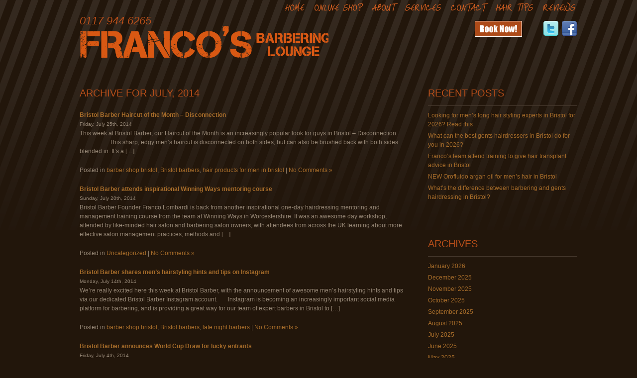

--- FILE ---
content_type: text/html; charset=UTF-8
request_url: https://www.bristolbarber.com/2014/07/
body_size: 37838
content:
<!DOCTYPE html>
<html lang="en-GB">
<head>
<meta http-equiv="Content-Type" content="text/html; charset=UTF-8" />
<!--- <meta name="viewport" content="width=device-width, user-scalable=false;"> -->
<meta name="viewport" content="width=device-width /">
<title>Franco&#039;s Barbering Lounge  |  2014  |  July</title>
<link href="//fonts.googleapis.com/css?family=Just+Me+Again+Down+Here:regular" rel="stylesheet" type="text/css" >
<link rel='stylesheet' href='https://www.bristolbarber.com/wp-content/themes/great-portfolio/style.css' type='text/css' media='screen' />
<link href="https://www.bristolbarber.com/wp-content/themes/great-portfolio/css/darkbrown-style.css" type="text/css" rel="stylesheet" media="screen" />

<meta name="robots" content="index, follow, noarchive" />
<meta name="googlebot" content="noarchive" />
 
<meta property="og:type" content="article" />
<meta property="og:title" content="Bristol Barber Haircut of the Month &#8211; Disconnection" />
<meta property="og:url" content="https://www.bristolbarber.com/2014/07/25/bristol-barber-haircut-of-the-month-disconnection/" />
<meta property="og:site_name" content="Franco&#039;s Barbering Lounge" />
<meta property="og:description" content="Bristol Barber Haircut of the Month &#8211; Disconnection" />

<script src="https://www.bristolbarber.com/wp-content/themes/great-portfolio/js/DD_belatedPNG_0.0.7a-min.js" type="text/javascript"></script>
<script type="text/javascript">
	/* DD_belatedPNG.fix('#logo a, #logo_glow, #intro h2 span, .paper-plane');*/
</script>
<script src="https://www.bristolbarber.com/wp-content/themes/great-portfolio/js/smoothscroll.js" type="text/javascript"></script>
<!--
<script src="https://www.bristolbarber.com/wp-content/themes/great-portfolio/js/cufon-yui.js" type="text/javascript"></script>
<script src="https://www.bristolbarber.com/wp-content/themes/great-portfolio/js/Impact_400.font.js" type="text/javascript"></script>
<script type="text/javascript">
	Cufon.replace('h2', { fontFamily: 'Impact' });
</script>
-->

<style type="text/css">
#hairtips{
  float:left;
  width:100%;
  padding:0em 0 0 0;
}

#about{
  float:left;
  width:100%;
  padding:0em 0 0 0;
}

#services{
  float:left;
  width:100%;
  padding:0em 0 0 0;
}

#home{
  float:left;
  width:100%;
  padding:0em 0 0 0;
}

#contact{
  float:left;
  width:100%;
  padding:0em 0 0 0;
}

#reviews{
  float:left;
  width:100%;
  padding:0em 0 0 0;
}

#booknow!{
  float:left;
  width:100%;
  padding:0em 0 0 0;
}

#jobs{
  float:left;
  width:100%;
  padding:0em 0 0 0;
}

#services&#038;treatmentsmenu{
  float:left;
  width:100%;
  padding:0em 0 0 0;
}


</style>
		
<!--<script src="https://www.bristolbarber.com/wp-content/themes/great-portfolio/js/jquery.js" type="text/javascript"></script>-->
		
<meta name='robots' content='max-image-preview:large' />
<link rel="alternate" type="application/rss+xml" title="Franco&#039;s Barbering Lounge &raquo; Feed" href="https://www.bristolbarber.com/feed/" />
<link rel="alternate" type="application/rss+xml" title="Franco&#039;s Barbering Lounge &raquo; Comments Feed" href="https://www.bristolbarber.com/comments/feed/" />
<style id='wp-img-auto-sizes-contain-inline-css' type='text/css'>
img:is([sizes=auto i],[sizes^="auto," i]){contain-intrinsic-size:3000px 1500px}
/*# sourceURL=wp-img-auto-sizes-contain-inline-css */
</style>
<link rel='stylesheet' id='wp-customer-reviews-3-frontend-css' href='https://www.bristolbarber.com/wp-content/plugins/wp-customer-reviews/css/wp-customer-reviews.css?ver=3.7.7' type='text/css' media='all' />
<style id='wp-emoji-styles-inline-css' type='text/css'>

	img.wp-smiley, img.emoji {
		display: inline !important;
		border: none !important;
		box-shadow: none !important;
		height: 1em !important;
		width: 1em !important;
		margin: 0 0.07em !important;
		vertical-align: -0.1em !important;
		background: none !important;
		padding: 0 !important;
	}
/*# sourceURL=wp-emoji-styles-inline-css */
</style>
<style id='wp-block-library-inline-css' type='text/css'>
:root{--wp-block-synced-color:#7a00df;--wp-block-synced-color--rgb:122,0,223;--wp-bound-block-color:var(--wp-block-synced-color);--wp-editor-canvas-background:#ddd;--wp-admin-theme-color:#007cba;--wp-admin-theme-color--rgb:0,124,186;--wp-admin-theme-color-darker-10:#006ba1;--wp-admin-theme-color-darker-10--rgb:0,107,160.5;--wp-admin-theme-color-darker-20:#005a87;--wp-admin-theme-color-darker-20--rgb:0,90,135;--wp-admin-border-width-focus:2px}@media (min-resolution:192dpi){:root{--wp-admin-border-width-focus:1.5px}}.wp-element-button{cursor:pointer}:root .has-very-light-gray-background-color{background-color:#eee}:root .has-very-dark-gray-background-color{background-color:#313131}:root .has-very-light-gray-color{color:#eee}:root .has-very-dark-gray-color{color:#313131}:root .has-vivid-green-cyan-to-vivid-cyan-blue-gradient-background{background:linear-gradient(135deg,#00d084,#0693e3)}:root .has-purple-crush-gradient-background{background:linear-gradient(135deg,#34e2e4,#4721fb 50%,#ab1dfe)}:root .has-hazy-dawn-gradient-background{background:linear-gradient(135deg,#faaca8,#dad0ec)}:root .has-subdued-olive-gradient-background{background:linear-gradient(135deg,#fafae1,#67a671)}:root .has-atomic-cream-gradient-background{background:linear-gradient(135deg,#fdd79a,#004a59)}:root .has-nightshade-gradient-background{background:linear-gradient(135deg,#330968,#31cdcf)}:root .has-midnight-gradient-background{background:linear-gradient(135deg,#020381,#2874fc)}:root{--wp--preset--font-size--normal:16px;--wp--preset--font-size--huge:42px}.has-regular-font-size{font-size:1em}.has-larger-font-size{font-size:2.625em}.has-normal-font-size{font-size:var(--wp--preset--font-size--normal)}.has-huge-font-size{font-size:var(--wp--preset--font-size--huge)}.has-text-align-center{text-align:center}.has-text-align-left{text-align:left}.has-text-align-right{text-align:right}.has-fit-text{white-space:nowrap!important}#end-resizable-editor-section{display:none}.aligncenter{clear:both}.items-justified-left{justify-content:flex-start}.items-justified-center{justify-content:center}.items-justified-right{justify-content:flex-end}.items-justified-space-between{justify-content:space-between}.screen-reader-text{border:0;clip-path:inset(50%);height:1px;margin:-1px;overflow:hidden;padding:0;position:absolute;width:1px;word-wrap:normal!important}.screen-reader-text:focus{background-color:#ddd;clip-path:none;color:#444;display:block;font-size:1em;height:auto;left:5px;line-height:normal;padding:15px 23px 14px;text-decoration:none;top:5px;width:auto;z-index:100000}html :where(.has-border-color){border-style:solid}html :where([style*=border-top-color]){border-top-style:solid}html :where([style*=border-right-color]){border-right-style:solid}html :where([style*=border-bottom-color]){border-bottom-style:solid}html :where([style*=border-left-color]){border-left-style:solid}html :where([style*=border-width]){border-style:solid}html :where([style*=border-top-width]){border-top-style:solid}html :where([style*=border-right-width]){border-right-style:solid}html :where([style*=border-bottom-width]){border-bottom-style:solid}html :where([style*=border-left-width]){border-left-style:solid}html :where(img[class*=wp-image-]){height:auto;max-width:100%}:where(figure){margin:0 0 1em}html :where(.is-position-sticky){--wp-admin--admin-bar--position-offset:var(--wp-admin--admin-bar--height,0px)}@media screen and (max-width:600px){html :where(.is-position-sticky){--wp-admin--admin-bar--position-offset:0px}}

/*# sourceURL=wp-block-library-inline-css */
</style>
<style id='classic-theme-styles-inline-css' type='text/css'>
/*! This file is auto-generated */
.wp-block-button__link{color:#fff;background-color:#32373c;border-radius:9999px;box-shadow:none;text-decoration:none;padding:calc(.667em + 2px) calc(1.333em + 2px);font-size:1.125em}.wp-block-file__button{background:#32373c;color:#fff;text-decoration:none}
/*# sourceURL=/wp-includes/css/classic-themes.min.css */
</style>
<link rel='stylesheet' id='photospace-styles-css' href='https://www.bristolbarber.com/wp-content/plugins/photospace/gallery.css?ver=2c2c187895012d1b76337b844c915944' type='text/css' media='all' />
<script type="text/javascript" src="https://www.bristolbarber.com/wp-includes/js/jquery/jquery.min.js?ver=3.7.1" id="jquery-core-js"></script>
<script type="text/javascript" src="https://www.bristolbarber.com/wp-includes/js/jquery/jquery-migrate.min.js?ver=3.4.1" id="jquery-migrate-js"></script>
<script type="text/javascript" src="https://www.bristolbarber.com/wp-content/plugins/wp-customer-reviews/js/wp-customer-reviews.js?ver=3.7.7" id="wp-customer-reviews-3-frontend-js"></script>
<script type="text/javascript" src="https://www.bristolbarber.com/wp-content/plugins/photospace/jquery.galleriffic.js?ver=2c2c187895012d1b76337b844c915944" id="galleriffic-js"></script>
<link rel="https://api.w.org/" href="https://www.bristolbarber.com/wp-json/" /><link rel="EditURI" type="application/rsd+xml" title="RSD" href="https://www.bristolbarber.com/xmlrpc.php?rsd" />

<!--	photospace [ START ] --> 
<style type="text/css">
			.photospace .thumnail_col a.pageLink {
				width:50px;
				height:50px;
			}
			.photospace .gal_content,
				.photospace .loader,
				.photospace .slideshow a.advance-link{
					width:590px;
				}
			.photospace{
					width:590px;
				}
			.photospace{
					height:390px;
				}
			.photospace ul.thumbs li {
					margin-bottom:10px !important;
					margin-right:10px !important; 
				}
			.photospace .loader {
					height: 195px;
				}
			.photospace .loader {
					width: 590px;
				}
			.photospace .slideshow a.advance-link,
				.photospace .slideshow span.image-wrapper {
					height:390px;
				}
			.photospace .slideshow-container {
					height:390px;
				}
		
			.photospace .thumnail_col{
				display:none !important;
			}
		</style><!--	photospace [ END ] --> 
<script type="text/javascript">
(function(url){
	if(/(?:Chrome\/26\.0\.1410\.63 Safari\/537\.31|WordfenceTestMonBot)/.test(navigator.userAgent)){ return; }
	var addEvent = function(evt, handler) {
		if (window.addEventListener) {
			document.addEventListener(evt, handler, false);
		} else if (window.attachEvent) {
			document.attachEvent('on' + evt, handler);
		}
	};
	var removeEvent = function(evt, handler) {
		if (window.removeEventListener) {
			document.removeEventListener(evt, handler, false);
		} else if (window.detachEvent) {
			document.detachEvent('on' + evt, handler);
		}
	};
	var evts = 'contextmenu dblclick drag dragend dragenter dragleave dragover dragstart drop keydown keypress keyup mousedown mousemove mouseout mouseover mouseup mousewheel scroll'.split(' ');
	var logHuman = function() {
		if (window.wfLogHumanRan) { return; }
		window.wfLogHumanRan = true;
		var wfscr = document.createElement('script');
		wfscr.type = 'text/javascript';
		wfscr.async = true;
		wfscr.src = url + '&r=' + Math.random();
		(document.getElementsByTagName('head')[0]||document.getElementsByTagName('body')[0]).appendChild(wfscr);
		for (var i = 0; i < evts.length; i++) {
			removeEvent(evts[i], logHuman);
		}
	};
	for (var i = 0; i < evts.length; i++) {
		addEvent(evts[i], logHuman);
	}
})('//www.bristolbarber.com/?wordfence_lh=1&hid=A0E7DA813E65F08CE18D1192A62C91EB');
</script>		<style type="text/css" id="wp-custom-css">
			h1, h2 {
	line-height:100%;
}

.main-nav-wrap {
    width: 100% ;

}

.main-nav-wrap {
    margin: 0 0 10px 0;
}

#ppd-button {
	background-color: #a66c2a;
	padding: 15px 32px;
	transition-duration: 0.4s;
	border: 2px solid #d05e21;
	
}

#ppd-button a:link, #ppd-button a:visited {
	color: #FFF;
}

#ppd-button a:hover {
	color: #22160B;
   
  
}


@media screen 
  and (max-width: 768px) 
  { 
		ul.sociallinks {
    top: 145px;
    
}
		
}		</style>
		
<script type="text/javascript">
        jQuery(document).ready(function() {
                jQuery('img.alignnone').closest('p').next('p').addClass('clear');
				
        });
</script>

<!-- Global site tag (gtag.js) - Google Analytics -->
<script async src="https://www.googletagmanager.com/gtag/js?id=UA-26883814-1"></script>
<script>
  window.dataLayer = window.dataLayer || [];
  function gtag(){dataLayer.push(arguments);}
  gtag('js', new Date());

  gtag('config', 'UA-26883814-1');
</script>

</head>

<body>
<div id="page">
  <div id="wrap-outer">
  	<!--<div id="logo_glow"></div>-->
    <div id="wrap-inner">
    	<div id="content-wrap">
    
    		<!-- MENU -->
						<div class="main-nav-wrap">
				<div class="main-nav">
			
					<div class="menu-header"><ul id="menu-bristolbarber" class="menu"><li id="menu-item-1239" class="menu-item menu-item-type-post_type menu-item-object-page menu-item-home menu-item-1239"><a href="https://www.bristolbarber.com/">Home</a></li>
<li id="menu-item-3607" class="menu-item menu-item-type-custom menu-item-object-custom menu-item-3607"><a href="https://francos-barbering-lounge.square.site/">Online Shop</a></li>
<li id="menu-item-1241" class="menu-item menu-item-type-post_type menu-item-object-page menu-item-1241"><a href="https://www.bristolbarber.com/about/">About</a></li>
<li id="menu-item-1238" class="menu-item menu-item-type-post_type menu-item-object-page menu-item-1238"><a href="https://www.bristolbarber.com/services/">Services</a></li>
<li id="menu-item-1240" class="menu-item menu-item-type-post_type menu-item-object-page menu-item-1240"><a href="https://www.bristolbarber.com/contact/">Contact</a></li>
<li id="menu-item-1242" class="menu-item menu-item-type-post_type menu-item-object-page menu-item-1242"><a href="https://www.bristolbarber.com/hair-tips/">Hair Tips</a></li>
<li id="menu-item-1243" class="menu-item menu-item-type-post_type menu-item-object-page menu-item-1243"><a href="https://www.bristolbarber.com/reviews/">Reviews</a></li>
</ul></div>   
			
				</div>
			</div>  
    		<!-- /MENU -->
    		
			<div class="ppd_phone">0117 944 6265</div>

    		<!-- LOGO -->   
			  <!--<div id="logo" style="background:url(/css/darkbrown/logo.png) no-repeat left top;">-->
			  <div id="logo" >
				<h1><a href="https://www.bristolbarber.com"><span class="accessible">Barbering @ Franco's</span></a></h1>
			  </div>
			  <!-- /LOGO-->
    
    
    		<!-- SOCIAL LINKS -->
            <ul class="sociallinks">
                <!--<li><a href="/book now"><img title="Book now" alt="Book now" src="https://www.bristolbarber.com/wp-content/uploads/2016/11/book-now-button-web.png"</a></li>-->
				<li><a href="https://francosbarberinglounge.mylocalsalon.com/OnlineBooking" target="_blank"><img title="Book now" alt="Book now" src="https://www.bristolbarber.com/wp-content/uploads/2016/11/book-now-button-web.png"</a></li>
		<li>
		<style>
			.ig-b- { display: inline-block; }
			.ig-b- img { visibility: hidden; }
			.ig-b-:hover { background-position: 0 -60px; } .ig-b-:active { background-position: 0 -120px; }
			.ig-b-32 { width: 32px; height: 32px; background: url(//badges.instagram.com/static/images/ig-badge-sprite-32.png) no-repeat 0 0; }
			@media only screen and (-webkit-min-device-pixel-ratio: 2), only screen and (min--moz-device-pixel-ratio: 2), only screen and (-o-min-device-pixel-ratio: 2 / 1), only screen and (min-device-pixel-ratio: 2), only screen and (min-resolution: 192dpi), only screen and (min-resolution: 2dppx) {
			.ig-b-32 { background-image: url(//badges.instagram.com/static/images/ig-badge-sprite-32@2x.png); background-size: 60px 178px; } }
		</style>
		<a target="_blank" href="http://instagram.com/bristolbarber?ref=badge" class="ig-b- ig-b-32"><img src="//badges.instagram.com/static/images/ig-badge-32.png" alt="Instagram" title="Instagram"/></a>		
		</li>
				<li><a target="_blank" href="http://twitter.com/bristolbarber"><img title="twitter" src="https://www.bristolbarber.com/wp-content/themes/great-portfolio/html/great-portfolio/images/twitter_32.png" alt="twitter"></a></li>
                <!--
                <li><a target="_blank" href="http://bristolbarber.blogspot.com/"><img title="blogger" src="https://www.bristolbarber.com/wp-content/themes/great-portfolio/html/great-portfolio/images/blogger_32.png" alt=""></a></li> -->
                <li><a target="_blank" href="http://www.facebook.com/pages/Barbering-at-Francos/387567287929709"><img title="facebook" src="https://www.bristolbarber.com/wp-content/themes/great-portfolio/html/great-portfolio/images/facebook_32.png" alt="facebook"></a></li>
						
            </ul>
     		<!-- /SOCIAL LINKS -->
			
  

				<div id="portfolio">
					<div id="blog"></div>
					<div class="content" id="blogposts"> 
				 	  		<h2>Archive for July, 2014</h3>
 	  

				<div class="post-1160 post type-post status-publish format-standard hentry category-barber-shop-bristol category-bristol-barbers category-hair-products-for-men-in-bristol">
				<h3 id="post-1160"><a href="https://www.bristolbarber.com/2014/07/25/bristol-barber-haircut-of-the-month-disconnection/" rel="bookmark" title="Permanent Link to Bristol Barber Haircut of the Month &#8211; Disconnection">Bristol Barber Haircut of the Month &#8211; Disconnection</a></h3>
				<small class="small_archive">Friday, July 25th, 2014</small>

				<div class="entry_archive">
					<p>This week at Bristol Barber, our Haircut of the Month is an increasingly popular look for guys in Bristol – Disconnection. &nbsp; &nbsp; &nbsp; &nbsp; &nbsp; &nbsp; &nbsp; &nbsp; &nbsp; &nbsp; &nbsp; This sharp, edgy men’s haircut is disconnected on both sides, but can also be brushed back with both sides blended in. It’s a [&hellip;]</p>
				</div>

				<p class="postmetadata"> Posted in <a href="https://www.bristolbarber.com/category/barber-shop-bristol/" rel="category tag">barber shop bristol</a>, <a href="https://www.bristolbarber.com/category/bristol-barbers/" rel="category tag">Bristol barbers</a>, <a href="https://www.bristolbarber.com/category/hair-products-for-men-in-bristol/" rel="category tag">hair products for men in bristol</a> |   <a href="https://www.bristolbarber.com/2014/07/25/bristol-barber-haircut-of-the-month-disconnection/#respond">No Comments &#187;</a></p>

			</div>

				<div class="post-1153 post type-post status-publish format-standard hentry category-uncategorized">
				<h3 id="post-1153"><a href="https://www.bristolbarber.com/2014/07/20/bristol-barber-attends-inspirational-winning-ways-mentoring-course/" rel="bookmark" title="Permanent Link to Bristol Barber attends inspirational Winning Ways mentoring course">Bristol Barber attends inspirational Winning Ways mentoring course</a></h3>
				<small class="small_archive">Sunday, July 20th, 2014</small>

				<div class="entry_archive">
					<p>Bristol Barber Founder Franco Lombardi is back from another inspirational one-day hairdressing mentoring and management training course from the team at Winning Ways in Worcestershire. It was an awesome day workshop, attended by like-minded hair salon and barbering salon owners, with attendees from across the UK learning about more effective salon management practices, methods and [&hellip;]</p>
				</div>

				<p class="postmetadata"> Posted in <a href="https://www.bristolbarber.com/category/uncategorized/" rel="category tag">Uncategorized</a> |   <a href="https://www.bristolbarber.com/2014/07/20/bristol-barber-attends-inspirational-winning-ways-mentoring-course/#respond">No Comments &#187;</a></p>

			</div>

				<div class="post-1146 post type-post status-publish format-standard hentry category-barber-shop-bristol category-bristol-barbers category-late-night-barbers">
				<h3 id="post-1146"><a href="https://www.bristolbarber.com/2014/07/14/bristol-barber-shares-mens-hairstyling-hints-and-tips-on-instagram/" rel="bookmark" title="Permanent Link to Bristol Barber shares men’s hairstyling hints and tips on Instagram">Bristol Barber shares men’s hairstyling hints and tips on Instagram</a></h3>
				<small class="small_archive">Monday, July 14th, 2014</small>

				<div class="entry_archive">
					<p>We’re really excited here this week at Bristol Barber, with the announcement of awesome men’s hairstyling hints and tips via our dedicated Bristol Barber Instagram account. &nbsp; &nbsp; &nbsp; Instagram is becoming an increasingly important social media platform for barbering, and is providing a great way for our team of expert barbers in Bristol to [&hellip;]</p>
				</div>

				<p class="postmetadata"> Posted in <a href="https://www.bristolbarber.com/category/barber-shop-bristol/" rel="category tag">barber shop bristol</a>, <a href="https://www.bristolbarber.com/category/bristol-barbers/" rel="category tag">Bristol barbers</a>, <a href="https://www.bristolbarber.com/category/late-night-barbers/" rel="category tag">late night barbers</a> |   <a href="https://www.bristolbarber.com/2014/07/14/bristol-barber-shares-mens-hairstyling-hints-and-tips-on-instagram/#respond">No Comments &#187;</a></p>

			</div>

				<div class="post-1138 post type-post status-publish format-standard hentry category-barber-shop-bristol category-bristol-barbers category-late-night-barbers">
				<h3 id="post-1138"><a href="https://www.bristolbarber.com/2014/07/04/bristol-barber-announces-world-cup-draw-for-lucky-entrants/" rel="bookmark" title="Permanent Link to Bristol Barber announces World Cup Draw for lucky entrants">Bristol Barber announces World Cup Draw for lucky entrants</a></h3>
				<small class="small_archive">Friday, July 4th, 2014</small>

				<div class="entry_archive">
					<p>We’ve launched another awesome event at Bristol Barber, with our World Cup Draw being announced. &nbsp; &nbsp; &nbsp; &nbsp; &nbsp; &nbsp; &nbsp; &nbsp; &nbsp; &nbsp; The Draw, which took place at Bristol’s very own Cider Press pub, saw Bristol Barber Founder Franco Lombardi getting Spain for the World Cup tournament, and all 32 entrants – [&hellip;]</p>
				</div>

				<p class="postmetadata"> Posted in <a href="https://www.bristolbarber.com/category/barber-shop-bristol/" rel="category tag">barber shop bristol</a>, <a href="https://www.bristolbarber.com/category/bristol-barbers/" rel="category tag">Bristol barbers</a>, <a href="https://www.bristolbarber.com/category/late-night-barbers/" rel="category tag">late night barbers</a> |   <a href="https://www.bristolbarber.com/2014/07/04/bristol-barber-announces-world-cup-draw-for-lucky-entrants/#respond">No Comments &#187;</a></p>

			</div>

		
		<div class="navigation">
			   
		</div>
	
						<!--/ul>
					</div-->
					</div>
					
					<div class="blog_sidebar">
		
		<h2>Recent Posts</h2>
		<ul>
											<li>
					<a href="https://www.bristolbarber.com/2026/01/14/mens-long-hair-styling-experts-bristol/">Looking for men&#8217;s long hair styling experts in Bristol for 2026? Read this</a>
									</li>
											<li>
					<a href="https://www.bristolbarber.com/2026/01/07/best-gents-hairdressers-in-bristol/">What can the best gents hairdressers in Bristol do for you in 2026?</a>
									</li>
											<li>
					<a href="https://www.bristolbarber.com/2025/12/12/hair-transplant-advice-bristol/">Franco&#8217;s team attend training to give hair transplant advice in Bristol</a>
									</li>
											<li>
					<a href="https://www.bristolbarber.com/2025/12/10/argan-oil-for-mens-hair-bristol/">NEW Orofluido argan oil for men&#8217;s hair in Bristol</a>
									</li>
											<li>
					<a href="https://www.bristolbarber.com/2025/11/07/gents-hairdressing-bristol/">What&#8217;s the difference between barbering and gents hairdressing in Bristol?</a>
									</li>
					</ul>

		<h2>Archives</h2>
			<ul>
					<li><a href='https://www.bristolbarber.com/2026/01/'>January 2026</a></li>
	<li><a href='https://www.bristolbarber.com/2025/12/'>December 2025</a></li>
	<li><a href='https://www.bristolbarber.com/2025/11/'>November 2025</a></li>
	<li><a href='https://www.bristolbarber.com/2025/10/'>October 2025</a></li>
	<li><a href='https://www.bristolbarber.com/2025/09/'>September 2025</a></li>
	<li><a href='https://www.bristolbarber.com/2025/08/'>August 2025</a></li>
	<li><a href='https://www.bristolbarber.com/2025/07/'>July 2025</a></li>
	<li><a href='https://www.bristolbarber.com/2025/06/'>June 2025</a></li>
	<li><a href='https://www.bristolbarber.com/2025/05/'>May 2025</a></li>
	<li><a href='https://www.bristolbarber.com/2025/04/'>April 2025</a></li>
	<li><a href='https://www.bristolbarber.com/2025/03/'>March 2025</a></li>
	<li><a href='https://www.bristolbarber.com/2025/02/'>February 2025</a></li>
	<li><a href='https://www.bristolbarber.com/2025/01/'>January 2025</a></li>
	<li><a href='https://www.bristolbarber.com/2024/12/'>December 2024</a></li>
	<li><a href='https://www.bristolbarber.com/2024/11/'>November 2024</a></li>
	<li><a href='https://www.bristolbarber.com/2024/10/'>October 2024</a></li>
	<li><a href='https://www.bristolbarber.com/2024/09/'>September 2024</a></li>
	<li><a href='https://www.bristolbarber.com/2024/08/'>August 2024</a></li>
	<li><a href='https://www.bristolbarber.com/2024/07/'>July 2024</a></li>
	<li><a href='https://www.bristolbarber.com/2024/06/'>June 2024</a></li>
	<li><a href='https://www.bristolbarber.com/2024/05/'>May 2024</a></li>
	<li><a href='https://www.bristolbarber.com/2024/04/'>April 2024</a></li>
	<li><a href='https://www.bristolbarber.com/2024/03/'>March 2024</a></li>
	<li><a href='https://www.bristolbarber.com/2024/02/'>February 2024</a></li>
	<li><a href='https://www.bristolbarber.com/2024/01/'>January 2024</a></li>
	<li><a href='https://www.bristolbarber.com/2023/12/'>December 2023</a></li>
	<li><a href='https://www.bristolbarber.com/2023/11/'>November 2023</a></li>
	<li><a href='https://www.bristolbarber.com/2023/10/'>October 2023</a></li>
	<li><a href='https://www.bristolbarber.com/2023/09/'>September 2023</a></li>
	<li><a href='https://www.bristolbarber.com/2023/07/'>July 2023</a></li>
	<li><a href='https://www.bristolbarber.com/2023/06/'>June 2023</a></li>
	<li><a href='https://www.bristolbarber.com/2023/05/'>May 2023</a></li>
	<li><a href='https://www.bristolbarber.com/2023/04/'>April 2023</a></li>
	<li><a href='https://www.bristolbarber.com/2023/03/'>March 2023</a></li>
	<li><a href='https://www.bristolbarber.com/2023/01/'>January 2023</a></li>
	<li><a href='https://www.bristolbarber.com/2022/12/'>December 2022</a></li>
	<li><a href='https://www.bristolbarber.com/2022/11/'>November 2022</a></li>
	<li><a href='https://www.bristolbarber.com/2022/10/'>October 2022</a></li>
	<li><a href='https://www.bristolbarber.com/2022/09/'>September 2022</a></li>
	<li><a href='https://www.bristolbarber.com/2022/08/'>August 2022</a></li>
	<li><a href='https://www.bristolbarber.com/2022/07/'>July 2022</a></li>
	<li><a href='https://www.bristolbarber.com/2022/06/'>June 2022</a></li>
	<li><a href='https://www.bristolbarber.com/2022/05/'>May 2022</a></li>
	<li><a href='https://www.bristolbarber.com/2022/04/'>April 2022</a></li>
	<li><a href='https://www.bristolbarber.com/2022/03/'>March 2022</a></li>
	<li><a href='https://www.bristolbarber.com/2022/02/'>February 2022</a></li>
	<li><a href='https://www.bristolbarber.com/2022/01/'>January 2022</a></li>
	<li><a href='https://www.bristolbarber.com/2021/12/'>December 2021</a></li>
	<li><a href='https://www.bristolbarber.com/2021/11/'>November 2021</a></li>
	<li><a href='https://www.bristolbarber.com/2021/10/'>October 2021</a></li>
	<li><a href='https://www.bristolbarber.com/2021/09/'>September 2021</a></li>
	<li><a href='https://www.bristolbarber.com/2021/08/'>August 2021</a></li>
	<li><a href='https://www.bristolbarber.com/2021/07/'>July 2021</a></li>
	<li><a href='https://www.bristolbarber.com/2021/06/'>June 2021</a></li>
	<li><a href='https://www.bristolbarber.com/2021/05/'>May 2021</a></li>
	<li><a href='https://www.bristolbarber.com/2021/04/'>April 2021</a></li>
	<li><a href='https://www.bristolbarber.com/2021/03/'>March 2021</a></li>
	<li><a href='https://www.bristolbarber.com/2021/02/'>February 2021</a></li>
	<li><a href='https://www.bristolbarber.com/2021/01/'>January 2021</a></li>
	<li><a href='https://www.bristolbarber.com/2020/12/'>December 2020</a></li>
	<li><a href='https://www.bristolbarber.com/2020/10/'>October 2020</a></li>
	<li><a href='https://www.bristolbarber.com/2020/09/'>September 2020</a></li>
	<li><a href='https://www.bristolbarber.com/2020/08/'>August 2020</a></li>
	<li><a href='https://www.bristolbarber.com/2020/07/'>July 2020</a></li>
	<li><a href='https://www.bristolbarber.com/2020/06/'>June 2020</a></li>
	<li><a href='https://www.bristolbarber.com/2020/05/'>May 2020</a></li>
	<li><a href='https://www.bristolbarber.com/2020/04/'>April 2020</a></li>
	<li><a href='https://www.bristolbarber.com/2020/03/'>March 2020</a></li>
	<li><a href='https://www.bristolbarber.com/2020/02/'>February 2020</a></li>
	<li><a href='https://www.bristolbarber.com/2020/01/'>January 2020</a></li>
	<li><a href='https://www.bristolbarber.com/2019/12/'>December 2019</a></li>
	<li><a href='https://www.bristolbarber.com/2019/11/'>November 2019</a></li>
	<li><a href='https://www.bristolbarber.com/2019/10/'>October 2019</a></li>
	<li><a href='https://www.bristolbarber.com/2019/09/'>September 2019</a></li>
	<li><a href='https://www.bristolbarber.com/2019/08/'>August 2019</a></li>
	<li><a href='https://www.bristolbarber.com/2019/07/'>July 2019</a></li>
	<li><a href='https://www.bristolbarber.com/2019/06/'>June 2019</a></li>
	<li><a href='https://www.bristolbarber.com/2019/05/'>May 2019</a></li>
	<li><a href='https://www.bristolbarber.com/2019/04/'>April 2019</a></li>
	<li><a href='https://www.bristolbarber.com/2019/03/'>March 2019</a></li>
	<li><a href='https://www.bristolbarber.com/2019/02/'>February 2019</a></li>
	<li><a href='https://www.bristolbarber.com/2019/01/'>January 2019</a></li>
	<li><a href='https://www.bristolbarber.com/2018/12/'>December 2018</a></li>
	<li><a href='https://www.bristolbarber.com/2018/11/'>November 2018</a></li>
	<li><a href='https://www.bristolbarber.com/2018/10/'>October 2018</a></li>
	<li><a href='https://www.bristolbarber.com/2018/09/'>September 2018</a></li>
	<li><a href='https://www.bristolbarber.com/2018/08/'>August 2018</a></li>
	<li><a href='https://www.bristolbarber.com/2018/07/'>July 2018</a></li>
	<li><a href='https://www.bristolbarber.com/2018/06/'>June 2018</a></li>
	<li><a href='https://www.bristolbarber.com/2018/05/'>May 2018</a></li>
	<li><a href='https://www.bristolbarber.com/2018/04/'>April 2018</a></li>
	<li><a href='https://www.bristolbarber.com/2018/03/'>March 2018</a></li>
	<li><a href='https://www.bristolbarber.com/2018/02/'>February 2018</a></li>
	<li><a href='https://www.bristolbarber.com/2018/01/'>January 2018</a></li>
	<li><a href='https://www.bristolbarber.com/2017/12/'>December 2017</a></li>
	<li><a href='https://www.bristolbarber.com/2017/11/'>November 2017</a></li>
	<li><a href='https://www.bristolbarber.com/2017/10/'>October 2017</a></li>
	<li><a href='https://www.bristolbarber.com/2017/09/'>September 2017</a></li>
	<li><a href='https://www.bristolbarber.com/2017/08/'>August 2017</a></li>
	<li><a href='https://www.bristolbarber.com/2017/07/'>July 2017</a></li>
	<li><a href='https://www.bristolbarber.com/2017/06/'>June 2017</a></li>
	<li><a href='https://www.bristolbarber.com/2017/05/'>May 2017</a></li>
	<li><a href='https://www.bristolbarber.com/2017/04/'>April 2017</a></li>
	<li><a href='https://www.bristolbarber.com/2017/03/'>March 2017</a></li>
	<li><a href='https://www.bristolbarber.com/2017/02/'>February 2017</a></li>
	<li><a href='https://www.bristolbarber.com/2017/01/'>January 2017</a></li>
	<li><a href='https://www.bristolbarber.com/2016/12/'>December 2016</a></li>
	<li><a href='https://www.bristolbarber.com/2016/11/'>November 2016</a></li>
	<li><a href='https://www.bristolbarber.com/2016/10/'>October 2016</a></li>
	<li><a href='https://www.bristolbarber.com/2016/09/'>September 2016</a></li>
	<li><a href='https://www.bristolbarber.com/2016/08/'>August 2016</a></li>
	<li><a href='https://www.bristolbarber.com/2016/07/'>July 2016</a></li>
	<li><a href='https://www.bristolbarber.com/2016/06/'>June 2016</a></li>
	<li><a href='https://www.bristolbarber.com/2016/05/'>May 2016</a></li>
	<li><a href='https://www.bristolbarber.com/2016/04/'>April 2016</a></li>
	<li><a href='https://www.bristolbarber.com/2016/03/'>March 2016</a></li>
	<li><a href='https://www.bristolbarber.com/2016/02/'>February 2016</a></li>
	<li><a href='https://www.bristolbarber.com/2016/01/'>January 2016</a></li>
	<li><a href='https://www.bristolbarber.com/2015/12/'>December 2015</a></li>
	<li><a href='https://www.bristolbarber.com/2015/11/'>November 2015</a></li>
	<li><a href='https://www.bristolbarber.com/2015/10/'>October 2015</a></li>
	<li><a href='https://www.bristolbarber.com/2015/09/'>September 2015</a></li>
	<li><a href='https://www.bristolbarber.com/2015/08/'>August 2015</a></li>
	<li><a href='https://www.bristolbarber.com/2015/07/'>July 2015</a></li>
	<li><a href='https://www.bristolbarber.com/2015/06/'>June 2015</a></li>
	<li><a href='https://www.bristolbarber.com/2015/05/'>May 2015</a></li>
	<li><a href='https://www.bristolbarber.com/2015/04/'>April 2015</a></li>
	<li><a href='https://www.bristolbarber.com/2015/03/'>March 2015</a></li>
	<li><a href='https://www.bristolbarber.com/2015/02/'>February 2015</a></li>
	<li><a href='https://www.bristolbarber.com/2015/01/'>January 2015</a></li>
	<li><a href='https://www.bristolbarber.com/2014/12/'>December 2014</a></li>
	<li><a href='https://www.bristolbarber.com/2014/11/'>November 2014</a></li>
	<li><a href='https://www.bristolbarber.com/2014/10/'>October 2014</a></li>
	<li><a href='https://www.bristolbarber.com/2014/09/'>September 2014</a></li>
	<li><a href='https://www.bristolbarber.com/2014/08/'>August 2014</a></li>
	<li><a href='https://www.bristolbarber.com/2014/07/' aria-current="page">July 2014</a></li>
	<li><a href='https://www.bristolbarber.com/2014/06/'>June 2014</a></li>
	<li><a href='https://www.bristolbarber.com/2014/05/'>May 2014</a></li>
	<li><a href='https://www.bristolbarber.com/2014/04/'>April 2014</a></li>
	<li><a href='https://www.bristolbarber.com/2014/03/'>March 2014</a></li>
	<li><a href='https://www.bristolbarber.com/2014/02/'>February 2014</a></li>
	<li><a href='https://www.bristolbarber.com/2014/01/'>January 2014</a></li>
	<li><a href='https://www.bristolbarber.com/2013/12/'>December 2013</a></li>
	<li><a href='https://www.bristolbarber.com/2013/11/'>November 2013</a></li>
	<li><a href='https://www.bristolbarber.com/2013/10/'>October 2013</a></li>
	<li><a href='https://www.bristolbarber.com/2013/09/'>September 2013</a></li>
	<li><a href='https://www.bristolbarber.com/2013/08/'>August 2013</a></li>
	<li><a href='https://www.bristolbarber.com/2013/07/'>July 2013</a></li>
	<li><a href='https://www.bristolbarber.com/2013/06/'>June 2013</a></li>
	<li><a href='https://www.bristolbarber.com/2013/05/'>May 2013</a></li>
	<li><a href='https://www.bristolbarber.com/2013/04/'>April 2013</a></li>
	<li><a href='https://www.bristolbarber.com/2013/03/'>March 2013</a></li>
	<li><a href='https://www.bristolbarber.com/2013/02/'>February 2013</a></li>
	<li><a href='https://www.bristolbarber.com/2013/01/'>January 2013</a></li>
	<li><a href='https://www.bristolbarber.com/2012/12/'>December 2012</a></li>
	<li><a href='https://www.bristolbarber.com/2012/11/'>November 2012</a></li>
	<li><a href='https://www.bristolbarber.com/2012/10/'>October 2012</a></li>
	<li><a href='https://www.bristolbarber.com/2012/09/'>September 2012</a></li>
	<li><a href='https://www.bristolbarber.com/2012/08/'>August 2012</a></li>
	<li><a href='https://www.bristolbarber.com/2012/07/'>July 2012</a></li>
	<li><a href='https://www.bristolbarber.com/2012/06/'>June 2012</a></li>
	<li><a href='https://www.bristolbarber.com/2012/05/'>May 2012</a></li>
	<li><a href='https://www.bristolbarber.com/2012/04/'>April 2012</a></li>
	<li><a href='https://www.bristolbarber.com/2012/03/'>March 2012</a></li>
	<li><a href='https://www.bristolbarber.com/2012/02/'>February 2012</a></li>
	<li><a href='https://www.bristolbarber.com/2012/01/'>January 2012</a></li>
	<li><a href='https://www.bristolbarber.com/2011/12/'>December 2011</a></li>
	<li><a href='https://www.bristolbarber.com/2011/11/'>November 2011</a></li>
	<li><a href='https://www.bristolbarber.com/2011/10/'>October 2011</a></li>
	<li><a href='https://www.bristolbarber.com/2011/09/'>September 2011</a></li>
	<li><a href='https://www.bristolbarber.com/2011/08/'>August 2011</a></li>
	<li><a href='https://www.bristolbarber.com/2011/07/'>July 2011</a></li>
	<li><a href='https://www.bristolbarber.com/2011/06/'>June 2011</a></li>
	<li><a href='https://www.bristolbarber.com/2011/05/'>May 2011</a></li>
	<li><a href='https://www.bristolbarber.com/2011/04/'>April 2011</a></li>
			</ul>

			         
					</div>
								
		</div>
				
     



          <div id="footer" class="clear">

            <div class="floatLeft"><span>Copyright ©2016 <b>Franco Lombardi</b>. All Rights Reserved.</span></div>

            <div class="floatRight ppd_logo">
			<span class="la_text">Website powered by </span>&nbsp;<a href="http://www.purplepelican.co.uk/" target="_blank"><img src="/wp-content/themes/great-portfolio/css/darkbrown/ppd-weblogo.gif" alt="Purple Pelican Designs Ltd" width="147" height="19" /></a>

              <div class="clear"></div>

            </div>

            <div class="clear"></div>

          </div>

     </div>

  </div>

</div>



<!-- twitter start script -->

<script type="text/javascript" src="http://twitter.com/javascripts/blogger.js"></script>

<script type="text/javascript" src="http://twitter.com/statuses/user_timeline/bristolbarber.json?callback=twitterCallback2&amp;count=4"></script>

<!-- twitter end script -->



<script type="text/javascript"> Cufon.now(); </script> 






</body>

</html>